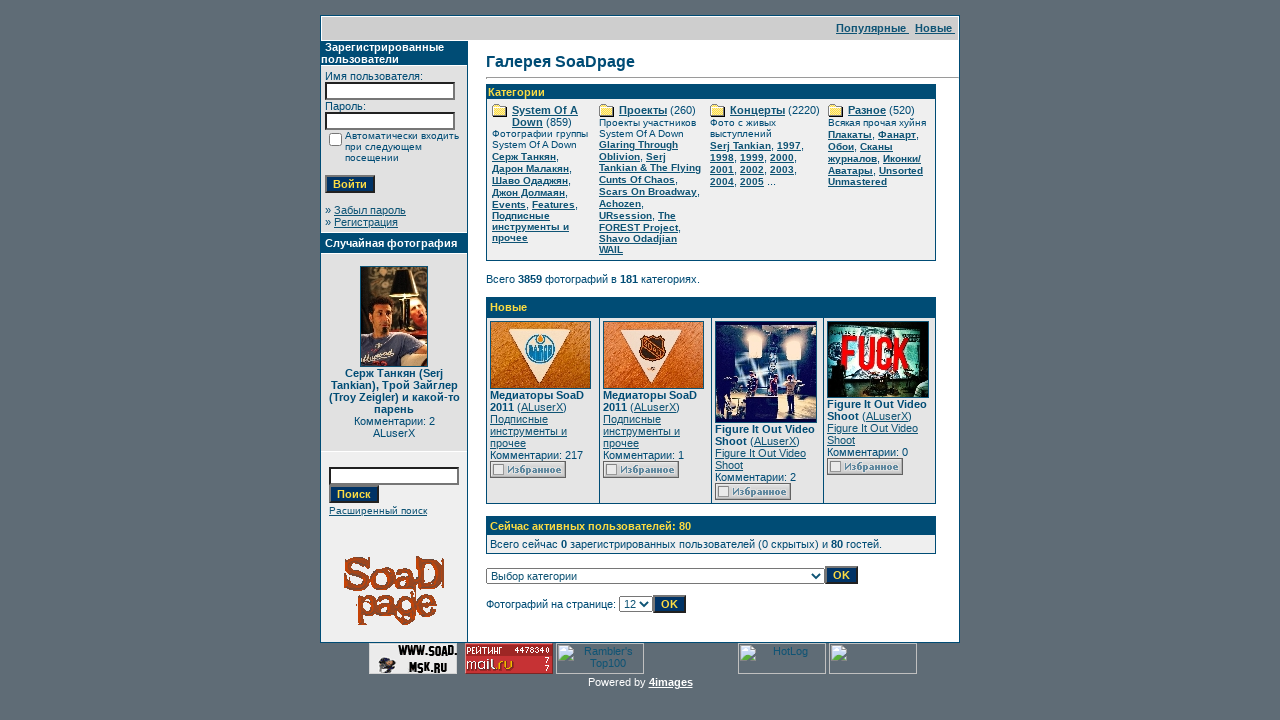

--- FILE ---
content_type: text/html
request_url: http://www.soad.msk.ru/gallery1/index.php?sessionid=4cqljidf9lofcsk5li2nhceme6
body_size: 8698
content:
<!DOCTYPE HTML PUBLIC "-//W3C//DTD HTML 4.01 Transitional//EN">
<html dir="ltr">
<head>
<title>Галерея SoaDpage</title>
<meta http-equiv="content-type" content="text/html; charset=windows-1251">
<link rel="stylesheet" href="./templates/SoaDpage/style.css">
<script language="javascript" type="text/javascript">
<!--
  var captcha_reload_count = 0;
  var captcha_image_url = "./captcha.php?sessionid=d64tvssbfei5arg28t0bj4rqe4";
  function new_captcha_image() {
    if (captcha_image_url.indexOf('?') == -1) {
      document.getElementById('captcha_image').src= captcha_image_url+'?c='+captcha_reload_count;
    }
    else {
      document.getElementById('captcha_image').src= captcha_image_url+'&c='+captcha_reload_count;
    }

    document.getElementById('captcha_input').value="";
    document.getElementById('captcha_input').focus();
    captcha_reload_count++;
  }

  function opendetailwindow() {
    window.open('','detailwindow','toolbar=no,scrollbars=yes,resizable=no,width=680,height=480');
  }

  function right(e) {
    if ((document.layers || (document.getElementById && !document.all)) && (e.which == 2 || e.which == 3)) {
      alert("© Copyright by Галерея SoaDpage");
      return false;
    }
    else if (event.button == 2 || event.button == 3) {
      alert("© Copyright by Галерея SoaDpage");
      return false;
    }
    return true;
  }

  if (document.layers){
    document.captureEvents(Event.MOUSEDOWN);
    document.onmousedown = right;
  }
  else if (document.all && !document.getElementById){
    document.onmousedown = right;
  }

  document.oncontextmenu = new Function("alert('© Copyright by Галерея SoaDpage');return false");

// -->
</script>
</head>
<body bgcolor="#5f6c76" text="#0F5475" link="#0F5475" vlink="#0F5475" alink="#0F5475" style="margin:0">
<font size="2">&nbsp;</font> 

<table width="640" border="0" cellspacing="0" cellpadding="0" align="center">

  

  <tr> 

    <td class="bordercolor"> 

      <table width="640" border="0" cellspacing="1" cellpadding="0">

        <tr> 

          <td class="tablebgcolor"> 

            <table width="100%" border="0" cellspacing="1" cellpadding="0">

              <tr> 

                <td class="navbar" height="23"> 

                  <table width="100%" border="0" cellspacing="0" cellpadding="0">

                    <tr> 

                      <td><IMG height=4 alt="" src="./templates/SoaDpage/images/spacer.gif" width=4 ></td>

                      <td align="right">

						<A href="./top.php?sessionid=d64tvssbfei5arg28t0bj4rqe4"><b>Популярные </b></A>&nbsp;

						<A href="./search.php?search_new_images=1&amp;sessionid=d64tvssbfei5arg28t0bj4rqe4"><b>Новые </b></A>&nbsp;

					  </td>

                    </tr>

                  </table>

                </td>

              </tr>

            </table>

            <table width="638" border="0" cellspacing="0" cellpadding="0">

              <tr> 

                <td width="150" valign="top" class="row2"> 

                  <table width="146" border="0" cellspacing="0" cellpadding="0">

                    <tr> 

                      <td class="head2" height="20"><img src="./templates/SoaDpage/images/spacer.gif" alt="" width="4" height="4" />Зарегистрированные пользователи</td>

                    </tr>

                    <tr> 

                      <td class="tablebgcolor"><img src="./templates/SoaDpage/images/spacer.gif" alt="" width="1" height="1" /></td>

                    </tr>

                    <tr> 

                      <td align="center" class="row1"><table width="100%" border="0" cellpadding="4" cellspacing="0">
  <tr> 
    <td valign="top" align="left"> 
      <form action="./login.php?sessionid=d64tvssbfei5arg28t0bj4rqe4" method="post">
        Имя пользователя:<br />
        <input type="text" size="10" name="user_name" class="logininput" />
        <br />
        Пароль:<br />
        <input type="password" size="10" name="user_password" class="logininput" />
        <br />
        <table border="0" cellspacing="0" cellpadding="0">
          <tr valign="top"> 
            <td><input type="checkbox" name="auto_login" value="1" /></td>
            <td><span class="smalltext">Автоматически входить при следующем посещении</span></td>
          </tr>
        </table>
        <br />
		<input type="submit" value="Войти" class="button" />
      </form>
      &raquo; <a href="./member.php?action=lostpassword&amp;sessionid=d64tvssbfei5arg28t0bj4rqe4">Забыл пароль</a><br />
	  &raquo; <a href="./register.php?sessionid=d64tvssbfei5arg28t0bj4rqe4">Регистрация</a></td>
  </tr>
</table>
</td>

                    </tr>

                    <tr> 

                      <td class="tablebgcolor"><IMG height=1 alt="" src="./templates/SoaDpage/images/spacer.gif" width=1 ></td>

                    </tr>

                  </table>

				  
                  <table width="146" border="0" cellspacing="0" cellpadding="0">

                    <tr> 

                      <td class="head2" height="20"> <IMG height=4 alt="" src="./templates/SoaDpage/images/spacer.gif" width=4 >Случайная фотография</td>

                    </tr>

                    <tr> 

                      <td class="tablebgcolor"><IMG height=1 alt="" src="./templates/SoaDpage/images/spacer.gif" width=1 ></td>

                    </tr>

                    <tr> 

                      <td align="middle" class="row1">

					    <br >

                        <a href="./details.php?image_id=3948&amp;sessionid=d64tvssbfei5arg28t0bj4rqe4"><img src="./data/thumbnails/185/serj-tankian-and-some-guy.jpg" border="1" width="66" height="99" alt="Серж Танкян (Serj Tankian), Трой Зайглер (Troy Zeigler) и какой-то парень" /></a><br /><b>Серж Танкян (Serj Tankian), Трой Зайглер (Troy Zeigler) и какой-то парень</b><br />
Комментарии: 2<br />ALuserX 

                        

						<br >

                        <br >

                      </td>

                    </tr>

                    <tr> 

                      <td class="tablebgcolor"><IMG height=1 alt="" src="./templates/SoaDpage/images/spacer.gif" width=1 ></td>

                    </tr>

                  </table>

                     <P></P>
 <P align="center">
                  <table>

				  <tr> 

				 <td align="center" width="100%"> 

            <form method="post" action="./search.php?sessionid=d64tvssbfei5arg28t0bj4rqe4">

              <table border="0" cellspacing="0" cellpadding="1">

                <tr> 

                  <td> 

                    <input type="text" name="search_keywords" size="15" class="searchinput" />

                  <br> 

                    <input type="submit" size="30" value="Поиск" class="button" name="submit" />

                  </td>

                </tr>

                <tr valign="top"> 

                  <td colspan="2"><a href="./search.php?sessionid=d64tvssbfei5arg28t0bj4rqe4" class="smalltext">Расширенный поиск</a></td>

                </tr>

              </table>

            </form>

          </td></tr></table></P>

		  <p align="center"><a href="http://www.soad.msk.ru"><img src="sickmyduck.gif" width="100" height="100" border="0" alt=""></a></p>

				</td>

                <td width="1" class="bordercolor" valign="top"><IMG height=1 alt="" src="./templates/SoaDpage/images/spacer.gif" width=1 ></td>

                <td width="18" valign="top"><IMG height=18 alt="" src="./templates/SoaDpage/images/spacer.gif" width=18 ></td>

                <td width="100%" valign="top">

				  <br 

                  >

                  <span class="title">Галерея SoaDpage</span>

				  <br 

                  >

				  <hr size="1" >

                  
                  <table width="450" border="0" cellspacing="0" cellpadding="1">

                    <tr> 

                      <td class="head1"> 

                        <table width="100%" border="0" cellspacing="0" cellpadding="1">

                          <tr> 

                            <td class="head1" valign="top">Категории</td>

                          </tr>

                          <tr> 

                            <td class="row2" valign="top">
<table width="100%" border="0" cellpadding="0" cellspacing="0">
<tr>
<td valign="top" width="25%" class="catbgcolor">
<table border="0" cellpadding="3" cellspacing="1">
<tr>
<td valign="top">
<table border="0" cellspacing="0" cellpadding="0">
  <tr> 
    <td valign="top">
	  <img src="./templates/SoaDpage/images/folder.gif" width="20" height="13" alt="" /> 
      <!--   -->
    </td>
    <td>
	  <a href="./categories.php?cat_id=5&amp;sessionid=d64tvssbfei5arg28t0bj4rqe4" class="maincat">System Of A Down</a>&nbsp;(859) 
      	</td>
  </tr>
</table>
<span class="smalltext">Фотографии группы System Of A Down</span><br /><a href="./categories.php?cat_id=1&amp;sessionid=d64tvssbfei5arg28t0bj4rqe4" class="subcat">Серж Танкян</a>, <a href="./categories.php?cat_id=2&amp;sessionid=d64tvssbfei5arg28t0bj4rqe4" class="subcat">Дарон Малакян</a>, <a href="./categories.php?cat_id=3&amp;sessionid=d64tvssbfei5arg28t0bj4rqe4" class="subcat">Шаво Одаджян</a>, <a href="./categories.php?cat_id=4&amp;sessionid=d64tvssbfei5arg28t0bj4rqe4" class="subcat">Джон Долмаян</a>, <a href="./categories.php?cat_id=138&amp;sessionid=d64tvssbfei5arg28t0bj4rqe4" class="subcat">Events</a>, <a href="./categories.php?cat_id=143&amp;sessionid=d64tvssbfei5arg28t0bj4rqe4" class="subcat">Features</a>, <a href="./categories.php?cat_id=191&amp;sessionid=d64tvssbfei5arg28t0bj4rqe4" class="subcat">Подписные инструменты и прочее</a></td>
</tr>
</table></td>
<td valign="top" width="25%" class="catbgcolor">
<table border="0" cellpadding="3" cellspacing="1">
<tr>
<td valign="top">
<table border="0" cellspacing="0" cellpadding="0">
  <tr> 
    <td valign="top">
	  <img src="./templates/SoaDpage/images/folder.gif" width="20" height="13" alt="" /> 
      <!--   -->
    </td>
    <td>
	  <a href="./categories.php?cat_id=172&amp;sessionid=d64tvssbfei5arg28t0bj4rqe4" class="maincat">Проекты</a>&nbsp;(260) 
      	</td>
  </tr>
</table>
<span class="smalltext">Проекты участников System Of A Down</span><br /><a href="./categories.php?cat_id=184&amp;sessionid=d64tvssbfei5arg28t0bj4rqe4" class="subcat">Glaring Through Oblivion</a>, <a href="./categories.php?cat_id=168&amp;sessionid=d64tvssbfei5arg28t0bj4rqe4" class="subcat">Serj Tankian &amp; The Flying Cunts Of Chaos</a>, <a href="./categories.php?cat_id=171&amp;sessionid=d64tvssbfei5arg28t0bj4rqe4" class="subcat">Scars On Broadway</a>, <a href="./categories.php?cat_id=163&amp;sessionid=d64tvssbfei5arg28t0bj4rqe4" class="subcat">Achozen</a>, <a href="./categories.php?cat_id=164&amp;sessionid=d64tvssbfei5arg28t0bj4rqe4" class="subcat">URsession</a>, <a href="./categories.php?cat_id=177&amp;sessionid=d64tvssbfei5arg28t0bj4rqe4" class="subcat">The FOREST Project</a>, <a href="./categories.php?cat_id=180&amp;sessionid=d64tvssbfei5arg28t0bj4rqe4" class="subcat">Shavo Odadjian WAIL</a></td>
</tr>
</table></td>
<td valign="top" width="25%" class="catbgcolor">
<table border="0" cellpadding="3" cellspacing="1">
<tr>
<td valign="top">
<table border="0" cellspacing="0" cellpadding="0">
  <tr> 
    <td valign="top">
	  <img src="./templates/SoaDpage/images/folder.gif" width="20" height="13" alt="" /> 
      <!--   -->
    </td>
    <td>
	  <a href="./categories.php?cat_id=6&amp;sessionid=d64tvssbfei5arg28t0bj4rqe4" class="maincat">Концерты</a>&nbsp;(2220) 
      	</td>
  </tr>
</table>
<span class="smalltext">Фото с живых выступлений</span><br /><a href="./categories.php?cat_id=166&amp;sessionid=d64tvssbfei5arg28t0bj4rqe4" class="subcat">Serj Tankian</a>, <a href="./categories.php?cat_id=24&amp;sessionid=d64tvssbfei5arg28t0bj4rqe4" class="subcat">1997</a>, <a href="./categories.php?cat_id=25&amp;sessionid=d64tvssbfei5arg28t0bj4rqe4" class="subcat">1998</a>, <a href="./categories.php?cat_id=26&amp;sessionid=d64tvssbfei5arg28t0bj4rqe4" class="subcat">1999</a>, <a href="./categories.php?cat_id=27&amp;sessionid=d64tvssbfei5arg28t0bj4rqe4" class="subcat">2000</a>, <a href="./categories.php?cat_id=28&amp;sessionid=d64tvssbfei5arg28t0bj4rqe4" class="subcat">2001</a>, <a href="./categories.php?cat_id=29&amp;sessionid=d64tvssbfei5arg28t0bj4rqe4" class="subcat">2002</a>, <a href="./categories.php?cat_id=30&amp;sessionid=d64tvssbfei5arg28t0bj4rqe4" class="subcat">2003</a>, <a href="./categories.php?cat_id=31&amp;sessionid=d64tvssbfei5arg28t0bj4rqe4" class="subcat">2004</a>, <a href="./categories.php?cat_id=32&amp;sessionid=d64tvssbfei5arg28t0bj4rqe4" class="subcat">2005</a> ...
</td>
</tr>
</table></td>
<td valign="top" width="25%" class="catbgcolor">
<table border="0" cellpadding="3" cellspacing="1">
<tr>
<td valign="top">
<table border="0" cellspacing="0" cellpadding="0">
  <tr> 
    <td valign="top">
	  <img src="./templates/SoaDpage/images/folder.gif" width="20" height="13" alt="" /> 
      <!--   -->
    </td>
    <td>
	  <a href="./categories.php?cat_id=9&amp;sessionid=d64tvssbfei5arg28t0bj4rqe4" class="maincat">Разное</a>&nbsp;(520) 
      	</td>
  </tr>
</table>
<span class="smalltext">Всякая прочая хуйня</span><br /><a href="./categories.php?cat_id=42&amp;sessionid=d64tvssbfei5arg28t0bj4rqe4" class="subcat">Плакаты</a>, <a href="./categories.php?cat_id=35&amp;sessionid=d64tvssbfei5arg28t0bj4rqe4" class="subcat">Фанарт</a>, <a href="./categories.php?cat_id=66&amp;sessionid=d64tvssbfei5arg28t0bj4rqe4" class="subcat">Обои</a>, <a href="./categories.php?cat_id=36&amp;sessionid=d64tvssbfei5arg28t0bj4rqe4" class="subcat">Сканы журналов</a>, <a href="./categories.php?cat_id=67&amp;sessionid=d64tvssbfei5arg28t0bj4rqe4" class="subcat">Иконки/Аватары</a>, <a href="./categories.php?cat_id=82&amp;sessionid=d64tvssbfei5arg28t0bj4rqe4" class="subcat">Unsorted Unmastered</a></td>
</tr>
</table>
</td>
</tr>
</table>
</td>

                          </tr>

                        </table>

                      </td>

                    </tr>

                  </table>

                  <br>

                  Всего <b>3859</b> фотографий в <b>181</b> категориях.<br>

                  <br>

                   

                  <table width="450" border="0" cellspacing="0" cellpadding="0">

                    <tr> 

                      <td class="head1"> 

                        <table width="100%" border="0" cellspacing="0" cellpadding="4">

                          <tr> 

                            <td class="head1" valign="top">Новые </td>

                          </tr>

                        </table>

                      </td>

                    </tr>

                    <tr> 

                      <td class="head1"><table width="100%" border="0" cellpadding="3" cellspacing="1"><tr class="imagerow1">
<td width="25%" valign="top">
<!-- you wish detail page in a small javascript open window, use <a href="./details.php?image_id=4006&amp;sessionid=d64tvssbfei5arg28t0bj4rqe4" onclick="opendetailwindow()" target="detailwindow"><img src="./data/thumbnails/191/system-of-a-down-2011-tour-picks-2-oilers.jpg" border="1" width="99" height="66" alt="Медиаторы SoaD 2011" /></a> -->
<a href="./details.php?image_id=4006&amp;sessionid=d64tvssbfei5arg28t0bj4rqe4"><img src="./data/thumbnails/191/system-of-a-down-2011-tour-picks-2-oilers.jpg" border="1" width="99" height="66" alt="Медиаторы SoaD 2011" /></a><br />
<b>Медиаторы SoaD 2011</b>  (<a href="./member.php?action=showprofile&amp;user_id=2&amp;sessionid=d64tvssbfei5arg28t0bj4rqe4">ALuserX</a>)
<br />
<a href="./categories.php?cat_id=191&amp;sessionid=d64tvssbfei5arg28t0bj4rqe4">Подписные инструменты и прочее</a><br />
Комментарии: 217<br />
<img src="./templates/SoaDpage/images/lightbox_off.gif" border="0" alt="" />
</td>
<td width="25%" valign="top">
<!-- you wish detail page in a small javascript open window, use <a href="./details.php?image_id=4005&amp;sessionid=d64tvssbfei5arg28t0bj4rqe4" onclick="opendetailwindow()" target="detailwindow"><img src="./data/thumbnails/191/system-of-a-down-2011-tour-picks-1.jpg" border="1" width="99" height="66" alt="Медиаторы SoaD 2011" /></a> -->
<a href="./details.php?image_id=4005&amp;sessionid=d64tvssbfei5arg28t0bj4rqe4"><img src="./data/thumbnails/191/system-of-a-down-2011-tour-picks-1.jpg" border="1" width="99" height="66" alt="Медиаторы SoaD 2011" /></a><br />
<b>Медиаторы SoaD 2011</b>  (<a href="./member.php?action=showprofile&amp;user_id=2&amp;sessionid=d64tvssbfei5arg28t0bj4rqe4">ALuserX</a>)
<br />
<a href="./categories.php?cat_id=191&amp;sessionid=d64tvssbfei5arg28t0bj4rqe4">Подписные инструменты и прочее</a><br />
Комментарии: 1<br />
<img src="./templates/SoaDpage/images/lightbox_off.gif" border="0" alt="" />
</td>
<td width="25%" valign="top">
<!-- you wish detail page in a small javascript open window, use <a href="./details.php?image_id=4004&amp;sessionid=d64tvssbfei5arg28t0bj4rqe4" onclick="opendetailwindow()" target="detailwindow"><img src="./data/thumbnails/188/serj-tankian-figure-it-out-video-shoot-1.jpg" border="1" width="100" height="100" alt="Figure It Out Video Shoot" /></a> -->
<a href="./details.php?image_id=4004&amp;sessionid=d64tvssbfei5arg28t0bj4rqe4"><img src="./data/thumbnails/188/serj-tankian-figure-it-out-video-shoot-1.jpg" border="1" width="100" height="100" alt="Figure It Out Video Shoot" /></a><br />
<b>Figure It Out Video Shoot</b>  (<a href="./member.php?action=showprofile&amp;user_id=2&amp;sessionid=d64tvssbfei5arg28t0bj4rqe4">ALuserX</a>)
<br />
<a href="./categories.php?cat_id=188&amp;sessionid=d64tvssbfei5arg28t0bj4rqe4">Figure It Out Video Shoot</a><br />
Комментарии: 2<br />
<img src="./templates/SoaDpage/images/lightbox_off.gif" border="0" alt="" />
</td>
<td width="25%" valign="top">
<!-- you wish detail page in a small javascript open window, use <a href="./details.php?image_id=4002&amp;sessionid=d64tvssbfei5arg28t0bj4rqe4" onclick="opendetailwindow()" target="detailwindow"><img src="./data/thumbnails/188/serj-tankian-figure-it-out-video-shoot-3.jpg" border="1" width="100" height="75" alt="Figure It Out Video Shoot" /></a> -->
<a href="./details.php?image_id=4002&amp;sessionid=d64tvssbfei5arg28t0bj4rqe4"><img src="./data/thumbnails/188/serj-tankian-figure-it-out-video-shoot-3.jpg" border="1" width="100" height="75" alt="Figure It Out Video Shoot" /></a><br />
<b>Figure It Out Video Shoot</b>  (<a href="./member.php?action=showprofile&amp;user_id=2&amp;sessionid=d64tvssbfei5arg28t0bj4rqe4">ALuserX</a>)
<br />
<a href="./categories.php?cat_id=188&amp;sessionid=d64tvssbfei5arg28t0bj4rqe4">Figure It Out Video Shoot</a><br />
Комментарии: 0<br />
<img src="./templates/SoaDpage/images/lightbox_off.gif" border="0" alt="" />
</td>
</tr>
</table>
</td>

                    </tr>

                  </table>

                  <br 

                  >

                  <table width="450" border="0" cellspacing="0" cellpadding="0">

                    <tr>

                      <td align="right">

                        <P align=left><table width="100%" border="0" cellspacing="0" cellpadding="1">
  <tr> 
    <td class="head1"> 
      <table width="100%" border="0" cellspacing="0" cellpadding="3">
        <tr> 
          <td valign="top" class="head1">Сейчас активных пользователей: 80</td>
        </tr>
        <tr> 
          <td valign="top" class="row2">
		    Всего сейчас <b>0</b> зарегистрированных пользователей (0 скрытых) и <b>80</b> гостей.		    <br />
                      </td>
        </tr>
      </table>
    </td>
  </tr>
</table>
 </P></td>

                    </tr>

                  </table>

				  

				  <br >

                  <table width="100%" border="0" cellspacing="0" cellpadding="0">

                    <tr> 

                      <td><form method="post" name="jumpbox" action="./categories.php?sessionid=d64tvssbfei5arg28t0bj4rqe4">
  <table border="0" cellspacing="0" cellpadding="0">
    <tr> 
      <td valign="bottom">
<select name="cat_id" onchange="if (this.options[this.selectedIndex].value != 0){ forms['jumpbox'].submit() }" class="categoryselect">
<option value="0">Выбор категории</option>
<option value="0">-------------------------------</option>
<option value="5" class="dropdownmarker">System Of A Down</option>
<option value="1">-- Серж Танкян</option>
<option value="11">---- Young</option>
<option value="179">---- Imperfect Harmonies Promo</option>
<option value="185">---- 3rd album recording / In studio</option>
<option value="187">---- Harakiri Promo</option>
<option value="2">-- Дарон Малакян</option>
<option value="10">---- Young</option>
<option value="3">-- Шаво Одаджян</option>
<option value="12">---- Young</option>
<option value="165">---- Bad Brains Video Shot</option>
<option value="190">---- Shavo's Wedding</option>
<option value="4">-- Джон Долмаян</option>
<option value="13">---- Young</option>
<option value="138">-- Events</option>
<option value="150">---- 2005-03-25 B.Y.O.B. Video Shot</option>
<option value="157">---- 2005-11-03 MTV EMA, Lisbon, Portugal</option>
<option value="152">---- 2005-11-07 Hypnotize Pre-Listening, Berlin, Germany</option>
<option value="156">---- 2005-xx-xx Hypnotize Pre-Listening, Hollywood, CA</option>
<option value="153">---- 2005-11-22 HSS, New York, NY</option>
<option value="154">---- 2006-04-24 Washington, DC -  Rally</option>
<option value="139">---- 2006-11-02 AFI FEST</option>
<option value="140">---- 2006-11-02 AFM</option>
<option value="158">---- 2007-01-14 The NAMM Show</option>
<option value="169">---- 2008-06-18 Serj Tankian press conference - Moscow, Russia</option>
<option value="176">---- 2009-12-13 Armenian Music Awards 2009</option>
<option value="178">---- 2010-01-14/-19 The NAMM Show</option>
<option value="181">---- 2011-01-13/-16 The NAMM Show</option>
<option value="143">-- Features</option>
<option value="191">-- Подписные инструменты и прочее</option>
<option value="172" class="dropdownmarker">Проекты</option>
<option value="184">-- Glaring Through Oblivion</option>
<option value="168">-- Serj Tankian &amp; The Flying Cunts Of Chaos</option>
<option value="183">---- 2011-xx-xx Goodbye / Gate 21 Video Shot</option>
<option value="186">---- Reconstructive Demonstrations Video Artwork</option>
<option value="188">---- Figure It Out Video Shoot</option>
<option value="189">---- Figure It Out Teaser Storyboard</option>
<option value="171">-- Scars On Broadway</option>
<option value="163">-- Achozen</option>
<option value="164">-- URsession</option>
<option value="173">---- Сhameleon Conductor</option>
<option value="177">-- The FOREST Project</option>
<option value="180">-- Shavo Odadjian WAIL</option>
<option value="6" class="dropdownmarker">Концерты</option>
<option value="166">-- Serj Tankian</option>
<option value="167">---- 2008-06-19 Москва - Клуб Б1</option>
<option value="170">---- 2008-08-09 Frisco, TX - Ozzfest 2008</option>
<option value="24">-- 1997</option>
<option value="68">---- 1997-05-xx Hollywood, CA</option>
<option value="69">---- 1997-09-04 New York, NY</option>
<option value="70">---- 1997-09-20 New York, NY</option>
<option value="76">---- 1997-11-06 Reseda, CA</option>
<option value="25">-- 1998</option>
<option value="15">---- 1998-06-14 Old Bridge, NJ</option>
<option value="18">---- 1998-08-xx</option>
<option value="19">---- 1998-12-xx</option>
<option value="26">-- 1999</option>
<option value="23">---- 1999-04-14 Pittsburgh, PA</option>
<option value="77">---- 1999-05-23 Mierlo, Netherlands</option>
<option value="21">---- 1999-07-03 Holmdel, NJ</option>
<option value="144">---- 1999-12-04 Los Angeles, CA</option>
<option value="16">---- 1999-12-xx</option>
<option value="27">-- 2000</option>
<option value="8">---- 2000-02-12 Pittsburgh, PA</option>
<option value="34">---- 2000-02-23 New York, NY</option>
<option value="104">---- 2000-06-12 Farmclub.com Show</option>
<option value="71">---- 2000-10-07 San Bernardino, CA</option>
<option value="28">-- 2001</option>
<option value="72">---- 2001-08-24 Leeds, UK</option>
<option value="112">---- 2001-10-09 Rosemont, IL</option>
<option value="73">---- 2001-12-07 San Jose, CA</option>
<option value="29">-- 2002</option>
<option value="20">---- 2002-02-23 Detroit, MI</option>
<option value="74">---- 2002-05-25 Castle Donington, UK</option>
<option value="75">---- 2002-05-26 Dublin, Ireland</option>
<option value="30">-- 2003</option>
<option value="22">---- 2003-08-26 Reading, England</option>
<option value="92">---- 2003-11-15 Hollywood, CA</option>
<option value="31">-- 2004</option>
<option value="123">---- 2004-04-24 Los Angeles, CA</option>
<option value="32">-- 2005</option>
<option value="101">---- 2005-01-21 Auckland, New Zealand</option>
<option value="121">---- 2005-01-23 Gold Coast, Australia</option>
<option value="106">---- 2005-01-25 Sidney, Australia</option>
<option value="145">---- 2005-01-26 Sidney, Australia</option>
<option value="146">---- 2005-01-30 Melbourne, Australia</option>
<option value="137">---- 2005-02-06 Perth, Australia</option>
<option value="89">---- 2005-02-01 Melbourne, Australia</option>
<option value="100">---- 2005-04-04 London, England</option>
<option value="133">---- 2005-04-07 Paris, France</option>
<option value="147">---- 2005-04-09 Cologne, Germany</option>
<option value="93">---- 2005-04-24 Universal CityWalk, CA</option>
<option value="127">---- 2005-04-25 San Francisco, CA</option>
<option value="83">---- 2005-04-30 Austin, TX</option>
<option value="119">---- 2005-05-03 Chicago, IL</option>
<option value="108">---- 2005-05-09 New York, NY</option>
<option value="134">---- 2005-05-11 Washington, DC</option>
<option value="105">---- 2005-05-28 Madrid, Spain</option>
<option value="109">---- 2005-05-30 Milan, Italy</option>
<option value="130">---- 2005-05-31 Lyon, France</option>
<option value="102">---- 2005-06-01 Paris, France</option>
<option value="103">---- 2005-06-04 London, UK</option>
<option value="115">---- 2005-06-07 Munich, Germany</option>
<option value="111">---- 2005-06-09 Nickelsdorf, Austria</option>
<option value="131">---- 2005-06-11 Schessel, Germany</option>
<option value="110">---- 2005-06-14 Manchester, UK</option>
<option value="132">---- 2005-06-12 Donnington, UK</option>
<option value="86">---- 2005-06-15 Glasgow, UK</option>
<option value="90">---- 2005-06-17 Frognebadet, Norway</option>
<option value="107">---- 2005-06-18 Hultsfred, Sweden</option>
<option value="84">---- 2005-06-22 Berlin, Germany</option>
<option value="97">---- 2005-06-24 Dessel, Belgium</option>
<option value="135">---- 2005-06-25 Gelsenkirchen / Oberhausen, Germany</option>
<option value="126">---- 2005-08-04 Long Beach, CA</option>
<option value="148">---- 2005-06-26 Interlaken, Switzerland</option>
<option value="113">---- 2005-08-06 San Diego, CA</option>
<option value="91">---- 2005-08-08 Phoenix, AZ</option>
<option value="98">---- 2005-08-11 Dallas, TX</option>
<option value="136">---- 2005-08-13 Houston, TX</option>
<option value="125">---- 2005-08-17 Ft. Lauderdale / Sunrise, FL</option>
<option value="87">---- 2005-08-21 Hampton, VA</option>
<option value="117">---- 2005-08-26 Philadelphia, PA</option>
<option value="118">---- 2005-09-01 Toronto, ON</option>
<option value="120">---- 2005-09-23 St. Paul, MN</option>
<option value="116">---- 2005-09-22 Winnipeg, MB</option>
<option value="149">---- 2005-09-29 Detroit, MI</option>
<option value="99">---- 2005-09-30 Chicago, IL</option>
<option value="114">---- 2005-10-12 Las Vegas, NV</option>
<option value="85">---- 2005-11-03 Lisbon, Portugal</option>
<option value="96">---- 2005-11-22 New York, NY</option>
<option value="88">---- 2005-12-10 Universal CityWalk, CA</option>
<option value="33">-- 2006</option>
<option value="55">---- 2006-06-26 Calgary, Canada</option>
<option value="141">---- 2006-06-29 Auburn, WA</option>
<option value="40">---- 2006-07-01 Mountain View, CA</option>
<option value="81">---- 2006-07-02 Sacramento, CA</option>
<option value="47">---- 2006-07-07 Phoenix, AZ</option>
<option value="39">---- 2006-07-08 San Bernardino, CA</option>
<option value="49">---- 2006-07-09 San Diego, CA</option>
<option value="50">---- 2006-07-12 Houston, TX</option>
<option value="51">---- 2006-07-15 St. Louis, MO</option>
<option value="80">---- 2006-07-21 Columbus, OH</option>
<option value="52">---- 2006-07-22 East Troy, WI</option>
<option value="53">---- 2006-07-23 Indianapolis, IN</option>
<option value="79">---- 2006-07-25 Toronto, ON</option>
<option value="54">---- 2006-07-29 New York, NY</option>
<option value="38">---- 2006-07-30 Hartford, CA</option>
<option value="43">---- 2006-08-01 Boston, MA</option>
<option value="44">---- 2006-08-05 Virginia Beach, VA</option>
<option value="45">---- 2006-08-06 Bristow, VA</option>
<option value="46">---- 2006-08-09 Raleigh, NC</option>
<option value="78">---- 2006-08-13 West Palm Beach, FL</option>
<option value="65">-- Features</option>
<option value="56">---- 2000-07-08 Metallica feat. Daron &amp; Serj</option>
<option value="57">---- 2001-08-26 (hed)P.E. feat. Serj</option>
<option value="58">---- 2001-10-24 Rammstein feat. Daron</option>
<option value="59">---- 2002-11-xx The Ambulance feat. Daron</option>
<option value="60">---- 2003-12-18 Axis Of Justice</option>
<option value="61">---- 2004-03-31 Axis Of Justice</option>
<option value="62">---- 2005-08-19 Bad Acid Trip feat. Daron</option>
<option value="63">---- 2005-11-xx Buckethead feat. Serj</option>
<option value="64">---- 2006-04-21 Buckethead feat. Serj</option>
<option value="142">---- 2006-08-18 Wu-Tang Clan feat. Shavo</option>
<option value="162">---- 2007-04-29 Fair To Midland feat. Serj</option>
<option value="174">-- Specials</option>
<option value="175">---- 2009-10-31 Shavoween</option>
<option value="9" class="dropdownmarker">Разное</option>
<option value="42">-- Плакаты</option>
<option value="35">-- Фанарт</option>
<option value="182">---- Serj Tankian Imperfect Harmonies Art Contest</option>
<option value="66">-- Обои</option>
<option value="36">-- Сканы журналов</option>
<option value="7">---- Обложки</option>
<option value="37">---- Статьи</option>
<option value="67">-- Иконки/Аватары</option>
<option value="82">-- Unsorted Unmastered</option>
<option value="122">---- Ozzfest 1998</option>
<option value="151">---- 2006-07-01 Mountain View, CA ???</option>
<option value="159">---- Screamers</option>
<option value="160">---- somekinda concerts foto</option>
<option value="161">---- Boucklet</option>
</select>
</td>
      <td valign="top"> 
        <input type="submit" value="OK" class="button" />
      </td>
    </tr>
  </table>
</form>
</td>

					</tr> 

					<tr> 

                      <td><form method="post" action="index.php?sessionid=d64tvssbfei5arg28t0bj4rqe4">
  <table border="0" cellspacing="0" cellpadding="0">
    <tr> 
      <td>Фотографий на странице:&nbsp;</td>
	  <td>
<select onchange="if (this.options[this.selectedIndex].value != 0 && typeof forms['perpagebox'] != 'undefined'){ forms['perpagebox'].submit() }" name="setperpage" class="setperpageselect">
<option value="4">4</option>
<option value="8">8</option>
<option value="12" selected="selected">12</option>
<option value="16">16</option>
<option value="20">20</option>
<option value="24">24</option>
<option value="28">28</option>
<option value="32">32</option>
<option value="36">36</option>
<option value="40">40</option>
</select>
</td>
   	  <td> 
        <input type="submit" value="OK" class="button" name="submit" />
      </td>
    </tr>
  </table>
</form>
</td>

                    </tr>

                  </table>

                </td>

              </tr>

            </table>

          </td>

        </tr>

      </table>

    </td>

  </tr>

  

</table>

<!--
    Bitte beachten Sie, dass der folgende Copyrighthinweis
    auf JEDER Seite die von 4images ausgegeben wird sichtbar 
    sein MUSS. Schriftart, Farbe etc. dьrfen an die eigene 
    Website angepasst werden, der Hinweis darf aber unter 
    KEINEN Umstдnden entfernt oder unsichtbar gemacht werden.
    Auch muss der Hyperlink zu http://www.4homepages.de intakt 
    bleiben. Diese Bedingung ist Bestandteil der Lizenz dieser 
    Software. Lesen Sie die Lizenz.txt Datei fьr weitere 
    Informationen.
	
    Please note that the following copyright notice
    MUST be displayed on each and every page output
    by 4images. You may alter the font, colour etc. but
    you CANNOT remove it, nor change it so that it be,
    to all intents and purposes, invisible. The hyperlink 
    http://www.4homepages.de must also remain intact. 
    These conditions are part of the licence this software 
    is released under. See the Licence.txt file for 
    more information.
// -->
<center>
<script src="./templates/SoaDpage/resize.js" type="text/javascript"></script>
&nbsp;
<a href="http://www.soad.msk.ru"><img src="http://soad.msk.ru/banners/88x31/soad_b.gif" width=88 height=31 border=0 alt="www.SoaD.msk.ru - всё о System of a Down"></a>  
 

														<!--begin of Rambler's Top100 code -->
														<a href="http://top100.rambler.ru/top100/">
														<img src="http://counter.rambler.ru/top100.cnt?854742" alt="" width=2 height=0 border=0></a>
														<!--end of Top100 code-->
														
											
																			
																				<!--Rating@Mail.ru COUNTER-->
																				<script language="JavaScript" type="text/javascript">
																				<!--
																				d=document;var a='';a+=';r='+escape(d.referrer)
																				js=10
																				//-->
																				</script>
																				<script language="JavaScript1.1" type="text/javascript">
																				<!--
																				a+=';j='+navigator.javaEnabled()
																				js=11
																				//-->
																				</script>
																				<script language="JavaScript1.2" type="text/javascript">
																				<!--
																				s=screen;a+=';s='+s.width+'*'+s.height
																				a+=';d='+(s.colorDepth?s.colorDepth:s.pixelDepth)
																				js=12
																				//-->
																				</script>
																				<script language="JavaScript1.3" type="text/javascript">
																				<!--
																				js=13
																				//-->
																				</script>
																				<script language="JavaScript" type="text/javascript">
																				<!--
																				d.write('<a href="http://top.mail.ru/jump?from=699719"'+
																				' target=_top><img src="http://top.list.ru/counter'+
																				'?id=699719;t=59;js='+js+a+';rand='+Math.random()+
																				'" alt="Рейтинг@Mail.ru"'+' border="0" height="31" width="88"/><\/a>')
																				if(11<js)d.write('<'+'!-- ')
																				//-->
																				</script>
																				<noscript>
																				<a target=_top href="javascript:if(confirm('http://top.mail.ru/jump?from=699719'))window.location='http://top.mail.ru/jump?from=699719'">
																				<img src="../top.list.ru/counter-js=na;id=699719;t=59.gif" border="0" height="31" width="88" alt="Рейтинг@Mail.ru"/></a>
																				</noscript>
																				<script language="JavaScript" type="text/javascript">
																				<!--
																				if(11<js)d.write('--'+'>')
																				//-->
																				</script>
																				<!--/COUNTER-->



																				<!--begin of Top100 logo-->
																				<a href="http://top100.rambler.ru/top100/">
																				<img src="http://top100-images.rambler.ru/top100/banner-88x31-rambler-red2.gif" 
																				alt="Rambler's Top100" width="88" height="31" border="0"></a>
																				<!--end of Top100 logo -->



																				<!--WarLog-->
																				<!--
																				<script type="text/javascript" language="javascript">
																				-->
																				<!--
																				Nnv=navigator;Nna=Nnv.appName;Nd=document;Nd.cookie="b=b";Nc=0;if(Nd.cookie)Nc=1;
																				Nn=(Nna.substring(0,2)=="Mi")?0:1;Ns=screen;Npx=(Nn==0)?Ns.colorDepth:Ns.pixelDepth;
																				str='<img src="http://warlog.info:8081/11503;'+Ns.width+'x'+Ns.height+';'+Npx+';'+Nc+';';
																				str=str+escape(Nd.referrer)+';'+Math.random()+'" width="88" height="31" border="0">';
																				document.write('<a href="http://warlog.info/cgi-bin/cshow" target="_blank">'+str+'<\/a>');
																				//-->
																				<!--
																				</script>
																				<noscript>
																				<a href="http://warlog.info/cgi-bin/cshow" target="_blank">
																				<img src="http://warlog.info:8081/11503;0x0;0;0;-;0" width="88" height="31" border="0" alt=""></a>
																				</noscript>
																				-->
																				<!--WarLog-->



																				<!--LiveInternet counter--><script type="text/javascript"><!--
																				document.write("<a href='http://www.liveinternet.ru/click' "+
																				"target=_blank><img src='http://counter.yadro.ru/hit?t21.6;r"+
																				escape(document.referrer)+((typeof(screen)=="undefined")?"":
																				";s"+screen.width+"*"+screen.height+"*"+(screen.colorDepth?
																				screen.colorDepth:screen.pixelDepth))+";u"+escape(document.URL)+
																				";"+Math.random()+
																				"' alt='' title='LiveInternet: показано число просмотров за 24 часа, посетителей за 24 часа и за сегодня' "+
																				"border=0 width=88 height=31><\/a>")//--></script><!--/LiveInternet-->



																				<!-- HotLog -->
																				<script type="text/javascript" language="javascript">
																				hotlog_js="1.0";
																				hotlog_r=""+Math.random()+"&s=238937&im=112&r="+escape(document.referrer)+"&pg="+
																				escape(window.location.href);
																				document.cookie="hotlog=1; path=/"; hotlog_r+="&c="+(document.cookie?"Y":"N");
																				</script>
																				<script type="text/javascript" language="javascript1.1">
																				hotlog_js="1.1";hotlog_r+="&j="+(navigator.javaEnabled()?"Y":"N")
																				</script>
																				<script type="text/javascript" language="javascript1.2">
																				hotlog_js="1.2";
																				hotlog_r+="&wh="+screen.width+'x'+screen.height+"&px="+
																				(((navigator.appName.substring(0,3)=="Mic"))?
																				screen.colorDepth:screen.pixelDepth)
																				</script>
																				<script type="text/javascript" language="javascript1.3">
																				hotlog_js="1.3"
																				</script>
																				<script type="text/javascript" language="javascript">
																				hotlog_r+="&js="+hotlog_js;
																				document.write("<a href='http://click.hotlog.ru/?238937' target='_top'><img "+
																				" src='http://hit10.hotlog.ru/cgi-bin/hotlog/count?"+
																				hotlog_r+"&' border='0' width='88' height='31' alt='HotLog'><\/a>")
																				</script>
																				<noscript>
																				<a href="http://click.hotlog.ru/?238937" target="_top">
																				<img src="http://hit10.hotlog.ru/cgi-bin/hotlog/count?s=238937&amp;im=112" border="0" width="88" height="31" alt="HotLog"></a>
																				</noscript>
																				<!-- /HotLog -->
																				


																				<!--APORT-->
																				<a href="http://www.aport.ru/" target="_blank">
																				<img src="http://www.aport.ru/forms/i/but/88x31_b_gr_h1.gif" border="0" width="88" height="31" alt=""></a>
																				<!--/APORT-->
  
  <br><font color="#ffffff">Powered by</font> <b><a href="http://www.4homepages.de" target="_blank"><font color="#ffffff">4images</font></a></b>
  </center>
</body>
</html>